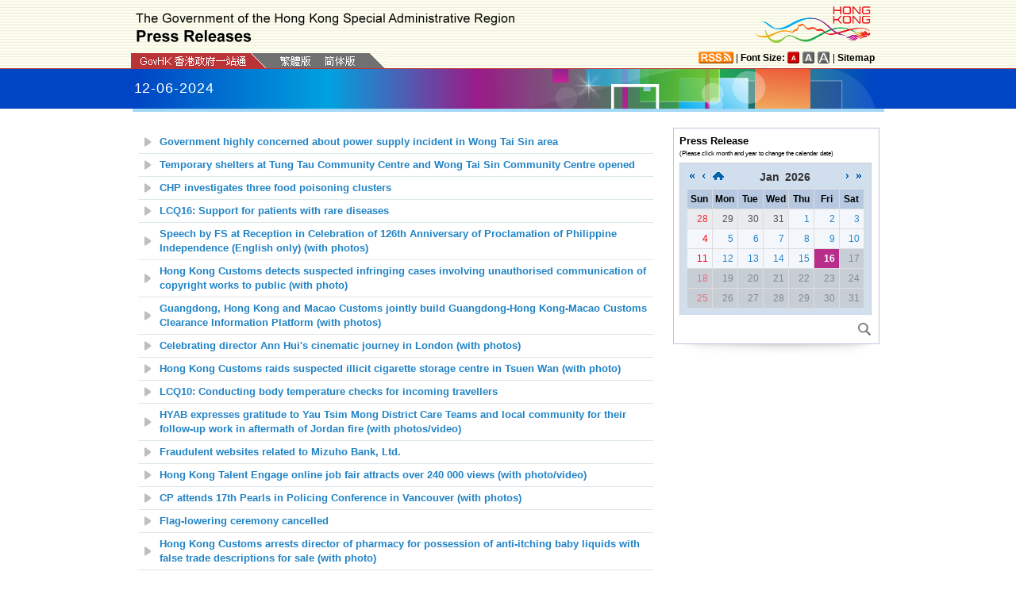

--- FILE ---
content_type: text/html
request_url: https://www.info.gov.hk/gia/general/202406/12.htm
body_size: 4867
content:
<!DOCTYPE html>
<!-- Version Number = 01.01.14.08081 -->
<html>
<head>
	<meta http-equiv="X-UA-Compatible" content="IE=edge">
	<meta http-equiv="Content-Type" content="text/html; charset=utf-8" />
	<meta name="viewport" content="width=device-width, initial-scale=1.0">
	<title>HKSAR Government Press Releases</title>
	<link href="/gia/css/bootstrap.min.css?1.0.20170921" rel="stylesheet" type="text/css">
	<link href="/gia/css/public.css?1.0.20170921" rel="stylesheet" type="text/css">
    <link href="/gia/css/easyui.css?1.0.20170921" rel="stylesheet" type="text/css">
    <link href="/gia/css/custom.jeasyui.calendar.css?1.0.20170921" rel="stylesheet" type="text/css">
    <link href="/gia/css/jquery.datetimepicker_index.css?1.0.20170921" rel="stylesheet" type="text/css">
	
	<script src="/gia/js/jeasyUI/jquery-1.11.1.min.js?1.0.20170921" type="text/javascript"></script>
	<script src="/gia/js/jeasyUI/jquery.easyui.min.js?1.0.20170921" type="text/javascript"></script>
	<script src="/gia/js/ui.js?1.0.20170921" type="text/javascript"></script>
	<script src="/gia/js/changefont.js?1.0.20170921" type="text/javascript"></script>
    <script src="/gia/js/jeasyUI/jquery.datetimepicker.js?1.0.20170921" type="text/javascript"></script>	
	<script src="/gia/js/bootstrap.min.js?1.0.20170921" type="text/javascript"></script>
    <!--[if IE 8]>     
	<link href="/gia/css/IE8.css?1.0.20170921" rel="stylesheet" type="text/css">
	<![endif]-->
		
</head>

<body>

	<!--[if IE 8]>     
 	<script type="text/javascript">
		$(document).ready(function () {
			$(".pad11").height(265);		
		});
	</script>
	<![endif]-->
	
	<a id="skiptocontent" href="#contentBody" class="access">Go to main content</a>
	
	<div id="TOP"></div>
	<div id="header" style="width:100%;height:auto;">
		<div class="wrapper" style="max-width:970px;width:100%;height:auto;padding:0px 0px 0px 0px;">
			<div  style="width:100%;max-width:950px;margin:0 auto;display:inline-block;">	
				<div class="left" style="padding-top:16px;padding-left:16px;width:75%;">
					<img width="479" class="titleImg" src="/gia/images/header_pressreleases_x2.png" alt="The Government of the Hong Kong Special Administrative Region - Press Releases" title="The Government of the Hong Kong Special Administrative Region - Press Releases">
				</div>
				<div class="right" style="padding-top:5px;padding-right:4px;width:25%;">
					<div style="float:right;max-height:52px;">
						<a href="https://www.brandhk.gov.hk" class="logo_hk_en" style="width:100%;max-width:153px;height:auto;max-height:52px;">
							<img class="b0" style="width:100%;max-width:153px;height:auto;max-height:52px;" src="/gia/images/header_HK_logo_x2.png" alt="Brand Hong Kong" height="52px" width="153px" />
							<span style="display:none;">Brand HK</span>
						</a>
					</div>
				</div>	
			</div>
			<div class="row resHeaderRow">
				<div class="col-md-12">
					<div class="resRightDiv">
					<div class="header_right2  resRight1">
						<a href="https://www.gov.hk/en/about/rss.htm" class="logo_rss" alt="RSS"></a> | <b>Font Size:</b> 
						<a id="f1" href="javascript:void(0);" onclick="changefontSize(1);" style="width:16px;height:15px;" class="font_size_btn btn_font_size_1_on" title="Default font size" alt="Default font size"></a>
						<a id="f2" href="javascript:void(0);" onclick="changefontSize(2);" style="width:16px;height:15px;" class="font_size_btn btn_font_size_2" title="Larger font size" alt="Larger font size"></a>
						<a id="f3" href="javascript:void(0);" onclick="changefontSize(3);" style="width:16px;height:15px;" class="font_size_btn btn_font_size_3" title="Largest font size" alt="Largest font size"></a> | <a href="https://www.gov.hk/en/about/sitemap.htm"><b>Sitemap</b></a>
						<div class="clearboth"></div>
					</div>
					</div>
					<div class="left responsivegov engGov">
						<a href="https://www.gov.hk/en/residents/" class="homePageURL" target="_blank"><img src="/gia/images/govLink_tc.png" class="hdrLnk b0" style="padding:0 0 1px 0" id="hdrGovLnk" alt="GovHK" title="GovHK"></a>
						<a href="/gia/general/202406/12c.htm"><img src="/gia/images/lang_tc.png" class="hdrLnk b0" style="padding:0 0 2px 0" id="hdrTCLnk" alt="Traditional Chinese" title="Traditional Chinese"></a>
						<a href="http://sc.isd.gov.hk/TuniS//www.info.gov.hk/gia/general/202406/12c.htm" class="govEnd engGovEnd" style="padding:1px 33px 0 0;"><img src="/gia/images/lang_sc.png" class="hdrLnk b0" style="padding:0 0 0 0" id="hdrSCLnk" alt="Simplified Chinese" title="Simplified Chinese"></a>
						<span class="clearboth"></span>
					</div>
				</div>
			</div>
			<!--div id="testing" style="position:absolute;color:red;font:arial;font-size:25pt;left:390px;bottom:30px;font-weight:bold;">[Testing]</div-->
		</div>
	</div>
	
	<div id="headerBanner" style="width:100%;height:50px;">
		<div class="wrapper" style="max-width:963px;width:100%;height:50px;">12-06-2024</div>
	</div>
	
	<div id="contentBody" class="row" style="max-width:947px;width:100%;height:auto;">
		<div class="colLeft w635 resLeftContent">
			<div class="leftBody">
				
				<ul class="list fontSize1">
					
					<li><a class="NEW" href="/gia/general/202406/12/P2024061200821.htm"><span>Government highly concerned about power supply incident in Wong Tai Sin area</span></a></li>
					
					<li><a class="NEW" href="/gia/general/202406/12/P2024061200814.htm">Temporary shelters at Tung Tau Community Centre and Wong Tai Sin Community Centre opened</a></li>
					
					<li><a class="NEW" href="/gia/general/202406/12/P2024061200729.htm">CHP investigates three food poisoning clusters</a></li>
					
					<li><a class="NEW" href="/gia/general/202406/12/P2024061200662.htm"><span>LCQ16: Support for patients with rare diseases</span></a></li>
					
					<li><a class="NEW" href="/gia/general/202406/12/P2024061200710.htm">Speech by FS at <span>Reception in Celebration of 126th Anniversary of Proclamation of Philippine Independence</span> (English only) (with photos)</a></li>
					
					<li><a class="NEW" href="/gia/general/202406/12/P2024061200696.htm">Hong Kong Customs detects suspected infringing cases involving unauthorised communication of copyright works to public (with photo)</a></li>
					
					<li><a class="NEW" href="/gia/general/202406/12/P2024061200448.htm">Guangdong, Hong Kong and Macao Customs jointly build Guangdong-Hong Kong-Macao Customs Clearance Information Platform (with photos)</a></li>
					
					<li><a class="NEW" href="/gia/general/202406/12/P2024061200602.htm">Celebrating director Ann Hui&#39;s cinematic journey in London (with photos)</a></li>
					
					<li><a class="NEW" href="/gia/general/202406/12/P2024061200630.htm"><span>Hong Kong Customs raids suspected illicit cigarette storage centre in Tsuen Wan (with photo)</span></a></li>
					
					<li><a class="NEW" href="/gia/general/202406/12/P2024061200601.htm"><span>LCQ10: Conducting body temperature checks for incoming travellers</span></a></li>
					
					<li><a class="NEW" href="/gia/general/202406/12/P2024061200444.htm">HYAB expresses gratitude to Yau Tsim Mong District Care Teams and local community for their follow-up work in aftermath of Jordan fire (with photos/video)</a></li>
					
					<li><a class="NEW" href="/gia/general/202406/12/P2024061200543.htm"><span>Fraudulent websites related to Mizuho Bank, Ltd.</span></a></li>
					
					<li><a class="NEW" href="/gia/general/202406/12/P2024061200238.htm"><span>Hong Kong Talent Engage online job fair attracts over 240 000 views (with photo/video)</span></a></li>
					
					<li><a class="NEW" href="/gia/general/202406/12/P2024061200567.htm">CP attends 17th Pearls in Policing Conference in Vancouver (with photos)</a></li>
					
					<li><a class="NEW" href="/gia/general/202406/12/P2024061200593.htm">Flag-lowering ceremony cancelled</a></li>
					
					<li><a class="NEW" href="/gia/general/202406/12/P2024061200529.htm"><span>Hong Kong Customs arrests director of pharmacy for possession of anti-itching baby liquids with false trade descriptions for sale (with photo)</span></a></li>
					
					<li><a class="NEW" href="/gia/general/202406/12/P2024061200541.htm"><span>Cluster of Respiratory Syncytial Virus cases</span> <span>in Shatin Hospital</span></a></li>
					
					<li><a class="NEW" href="/gia/general/202406/12/P2024061200496.htm"><span>BFAC appreciates Innovation and Technology Commission&#39;s contribution to innovation and technology upgrading in industrial and commercial sectors</span></a></li>
					
					<li><a class="NEW" href="/gia/general/202406/12/P2024061200456.htm"><span>Hong Kong Customs detects smuggling case involving about $10 million of goods by river trade vessel (with photos)</span></a></li>
					
					<li><a class="NEW" href="/gia/general/202406/12/P2024061200484.htm">LCQ11: Applications for processions and assemblies</a></li>
					
					<li><a class="NEW" href="/gia/general/202406/12/P2024061200354.htm"><span>Results of monthly survey on business situation of small and medium-sized enterprises for May 2024</span></a></li>
					
					<li><a class="NEW" href="/gia/general/202406/12/P2024061200263.htm">Ping Wo Fund to launch anti-gambling publicity campaign</a></li>
					
					<li><a class="NEW" href="/gia/general/202406/12/P2024061200181.htm">Effective Exchange Rate Index</a></li>
					
					<li><a class="NEW" href="/gia/general/202406/12/P2024061200489.htm">Inspection of aquatic products imported from Japan</a></li>
					
					<li><a class="NEW" href="/gia/general/202406/12/P2024061200437.htm">LCQ6: Developing tourism projects with local characteristics</a></li>
					
					<li><a class="NEW" href="/gia/general/202406/12/P2024061200453.htm"><span>LCQ21: Prevention and treatment of liver cancer</span></a></li>
					
					<li><a class="NEW" href="/gia/general/202406/12/P2024061200324.htm">LCQ8: The &quot;1+&quot; mechanism for approval of new drugs</a></li>
					
					<li><a class="NEW" href="/gia/general/202406/12/P2024061200327.htm"><span>LCQ4: New Capital Investment Entrant Scheme</span></a></li>
					
					<li><a class="NEW" href="/gia/general/202406/12/P2024061200340.htm"><span>LCQ2: Relationship between tertiary institutions and intermediary agencies for overseas studies</span></a></li>
					
					<li><a class="NEW" href="/gia/general/202406/12/P2024061200319.htm">LCQ9: Cons<span>olidating Hong Kong&#39;s position as international maritime centre</span></a></li>
					
					<li><a class="NEW" href="/gia/general/202406/12/P2024061200274.htm">LCQ18: Cross-boundary Wealth Management Connect Scheme in the Guangdong-Hong Kong-Macao Greater Bay Area</a></li>
					
					<li><a class="NEW" href="/gia/general/202406/12/P2024061200353.htm">LCQ5: Facilitating pet owners to go out for consumption with pets</a></li>
					
					<li><a class="NEW" href="/gia/general/202406/12/P2024061200286.htm"><span>LCQ20: Developing the futures and derivatives business</span></a></li>
					
					<li><a class="NEW" href="/gia/general/202406/12/P2024061200424.htm">S for S speaks on specification of absconders in respect of offences endangering national security and specification of measures applicable against relevant absconders under Safeguarding National Security Ordinance</a></li>
					
					<li><a class="NEW" href="/gia/general/202406/12/P2024061200250.htm"><span>LCQ13: Positioning and role of Kai Tak Sports Park in sports development</span></a></li>
					
					<li><a class="NEW" href="/gia/general/202406/12/P2024061200213.htm">LCQ3:&nbsp;<span>Promoting the development of the film industry</span></a></li>
					
					<li><a class="NEW" href="/gia/general/202406/12/P2024061200295.htm">LCQ1: Recycling domestic food waste</a></li>
					
					<li><a class="NEW" href="/gia/general/202406/12/P2024061200234.htm">LCQ15: Measures to attract new capital to Hong Kong</a></li>
					
					<li><a class="NEW" href="/gia/general/202406/12/P2024061200280.htm"><span>LCQ7: Public toilets provided along the New Territories Cycle Track Network</span></a></li>
					
					<li><a class="NEW" href="/gia/general/202406/12/P2024061200245.htm">LCQ17: Bringing regulated food into Hong Kong</a></li>
					
					<li><a class="NEW" href="/gia/general/202406/12/P2024061200200.htm">LCQ14: Advertising spaces in government properties</a></li>
					
					<li><a class="NEW" href="/gia/general/202406/12/P2024061200268.htm">LCQ12: Education in the national flag and regional flag</a></li>
					
					<li><a class="NEW" href="/gia/general/202406/12/P2024061200264.htm">LCQ19: Subsidised sale housing flats</a></li>
					
					<li><a class="NEW" href="/gia/general/202406/12/P2024061200258.htm">LD reminds employers and employees to take heat stroke preventive measures in times of Heat Stress at Work Warning</a></li>
					
					<li><a class="NEW" href="/gia/general/202406/12/P2024061200214.htm">Special traffic arrangements for race meeting in Happy Valley</a></li>
					
					<li><a class="NEW" href="/gia/general/202406/12/P2024061200018.htm">Specification of absconders in respect of offences endangering national security and specification of measures applicable against relevant absconders under Safeguarding National Security Ordinance &nbsp;</a></li>
					
				</ul>
				
			</div>
			
			<div class="controlDisplay2 indexCalendar">
				
				<div id="rightCalendar" class="marginTop0" style="width:260px;">
					<div class="calendarBlock" style="overflow:hidden;text-align:left;">
						<!--h2>News Archives <span class="vAlign-3 mL5"><img src="/images/icon_calendar_blue.png" /></span></h2-->
						<div class="pad11">
							<span class="mT10"><b>Press Release</b></span>
							<span class="mT10" style="font-size:8px;line-height:13px;margin-top:0px;margin-bottom:-5px;">(Please click month and year to change the calendar date)</span>					
							<div class="mT10" style="white-space:nowrap;"><!--img src="/images/dummy_calendar.png" /-->
								<div id="calendarBlk2"></div>
							</div>
							<div class="mT10">
								<a href="/gia/ISD_public_Calendar_en.html" class="advSearch" title="Search" alt="Search"></a>
								<div class="clearboth"></div>
							</div>
						</div>
					</div>
					<div class="shadow_bottom"></div>
				</div>
				
			</div>
			
			<div class="btm_btn">
				
					<div class="left" style="white-space:nowrap;">
						<a href="/gia/ISD_public_Calendar_en.html" class="newAch">Archives</a>&nbsp;&nbsp;
						<a href="/gia/general/202406/11.htm" class="newAch mL5">Yesterday's Press Releases</a>&nbsp;&nbsp;
					</div>
					<div class="resBackTop">
						<a href="#TOP" class="backTop">Back to top</a>
					</div>
					<div class="clearboth"></div>
				
			</div>
			<div style="padding-top:10px">
				<a href="/gia/general/today.htm" class="newAch">Today's Press Releases</a>&nbsp;&nbsp;
			</div>
		</div>
			
		
		<div class="controlDisplay1 indexCalendar">
			
			<div id="rightCalendar" class="marginTop0" style="width:260px;">
				<div class="calendarBlock" style="overflow:hidden;text-align:left;">
					<!--h2>News Archives <span class="vAlign-3 mL5"><img src="/images/icon_calendar_blue.png" /></span></h2-->
					<div class="pad11">
						<span class="mT10"><b>Press Release</b></span>
						<span class="mT10" style="font-size:8px;line-height:13px;margin-top:0px;margin-bottom:-5px;">(Please click month and year to change the calendar date)</span>					
						<div class="mT10"><!--img src="/images/dummy_calendar.png" /-->
							<div id="calendarBlk"></div>
						</div>
						<div class="mT10">
							<a href="/gia/ISD_public_Calendar_en.html" class="advSearch" title="Search" alt="Search"></a>
							<div class="clearboth"></div>
						</div>
					</div>
				</div>
				<div class="shadow_bottom"></div>
			</div>
			
		</div>
		
		<div class="clearboth"></div>
	</div>


	<div id="footer" style="width:100%;height:auto;">
		<div class="wrapper" style="max-width:950px;width:100%;height:auto;">
			<a href="https://www.gov.hk/en/about/privacy.htm" class="left mT10">Privacy Policy</a>
			<div class="right">
				<a href="https://www.webforall.gov.hk/recognition_scheme" target="_blank" class="logo_webforall" title="Web Accessibility Recognition Scheme" alt="Web Accessibility Recognition Scheme"></a>
				<a href="https://www.w3.org/WAI/WCAG2AA-Conformance" rel="external" target="_blank" class="logo_wcag" title="Level Double-A conformance, W3C WAI Web Content Accessibility Guidelines 2.0" alt="Level Double-A conformance, W3C WAI Web Content Accessibility Guidelines 2.0"></a>
			</div>
			<div class="clearboth"></div>
		</div>
	</div>

	<script type="text/javascript">
	var curyear = new Date().getFullYear();
	$('#calendarBlk').datetimepicker({
		 timepicker:false,
		 minDate:'1997/07/01',
		 maxDate:'+1970/01/01',
		 yearStart:'1997',
		 yearEnd:curyear,
		 inline:true,
		 onChangeDateTime:function(dp,$input){
			if (($input.val())<'1998/04/01 00:00'){
				var datestr = ($input.val()).substring(5,7) + ($input.val()).substring(8,10);
				window.location.href = "/gia/general/dib/" + datestr + ".htm";
			} else {
				var monthstr = ($input.val()).substring(0,4) + ($input.val()).substring(5,7);
				var daystr = ($input.val()).substring(8,10);
				window.location.href = "/gia/general/" + monthstr + "/" + daystr + ".htm";
			}	 
		}
	}); 
	$('#calendarBlk2').datetimepicker({
		 timepicker:false,
		 minDate:'1997/07/01',
		 maxDate:'+1970/01/01',
		 yearStart:'1997',
		 yearEnd:curyear,
		 inline:true,
		 onChangeDateTime:function(dp,$input){
			if (($input.val())<'1998/04/01 00:00'){
				var datestr = ($input.val()).substring(5,7) + ($input.val()).substring(8,10);
				window.location.href = "/gia/general/dib/" + datestr + ".htm";
			} else {
				var monthstr = ($input.val()).substring(0,4) + ($input.val()).substring(5,7);
				var daystr = ($input.val()).substring(8,10);
				window.location.href = "/gia/general/" + monthstr + "/" + daystr + ".htm";
			}	 
		}
	}); 
	</script>
</body>
</html>
